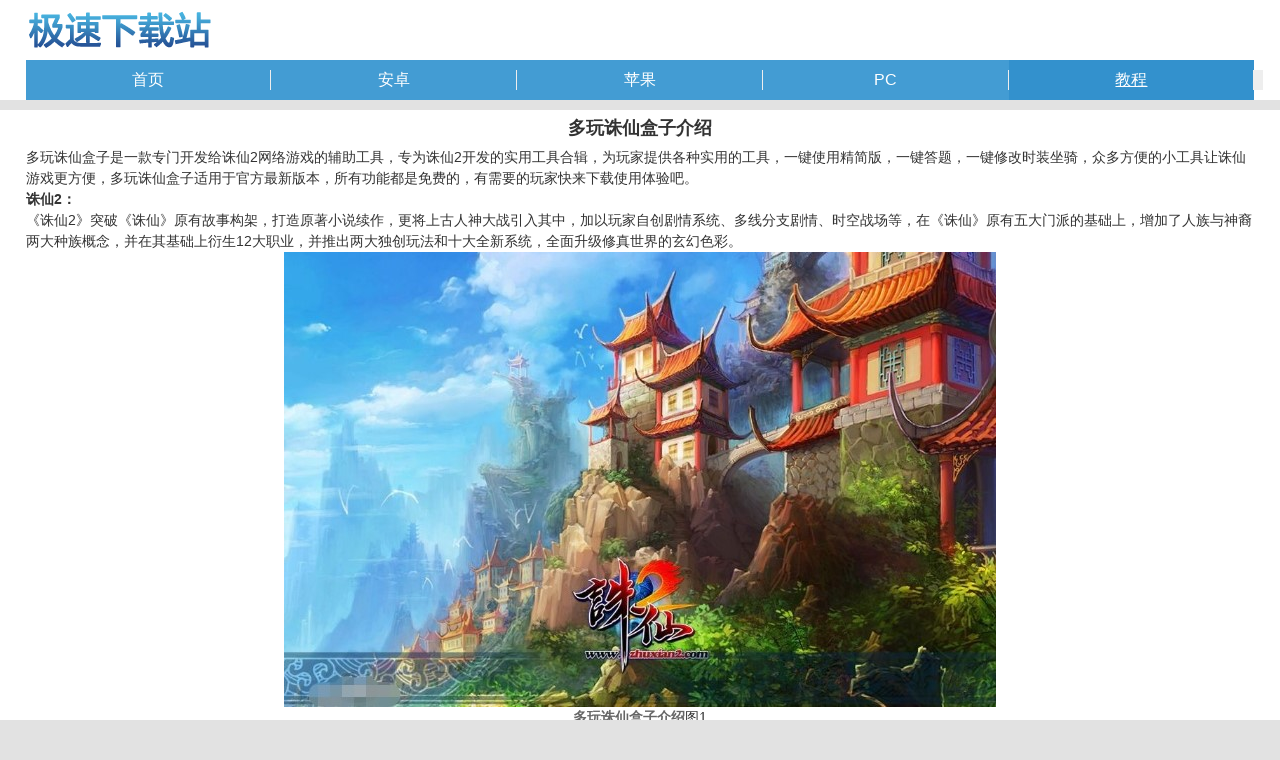

--- FILE ---
content_type: text/html
request_url: http://m.jisuxz.com/article/40936.html
body_size: 3711
content:
<!DOCTYPE HTML><html><head><meta http-equiv="Content-Type" content="text/html; charset=gb2312"><title>多玩诛仙盒子介绍_极速手机网</title><meta name="description" content="多玩诛仙盒子是一款专门开发给诛仙2网络游戏的辅助工具，专为诛仙2开发的实用工具合辑，为玩家提供各种实用..."><meta name="keywords" content="多玩诛仙盒子,诛仙盒子下载,多玩诛仙盒子介绍,极速手机网"><meta name="viewport" content="width=device-width,minimum-scale=1.0,maximum-scale=1.0,user-scalable=no"><meta http-equiv="Cache-Control" content="no-siteapp"><meta name="format-detection" content="telephone=no"><meta name="apple-mobile-web-app-capable" content="yes"><link href="/images/style_mobile.css" type="text/css" rel="stylesheet"><script src='/images/script_index.js'></script><base target="_blank"></head><body><header><a href="/"><img alt="极速手机网" src="/images/applogo.gif" width="187" height="40"></a><nav><ul><li><a href="/" target="_self">首页</a><i class="split"></i></li><li><a href="/list/android.html" target="_self">安卓</a><i class="split"></i></li><li><a href="/list/iphone.html" target="_self">苹果</a><i class="split"></i></li><li><a href="/list/soft.html" target="_self">PC</a><i class="split"></i></li><li><a href="/list/article.html" target="_self" class="selected">教程</a><i class="split"></i></li></ul></nav></header><section><div class="Article"><h1>多玩诛仙盒子介绍</h1><div class="intro"><div>多玩诛仙盒子是一款专门开发给诛仙2网络游戏的辅助工具，专为诛仙2开发的实用工具合辑，为玩家提供各种实用的工具，一键使用精简版，一键答题，一键修改时装坐骑，众多方便的小工具让诛仙游戏更方便，多玩诛仙盒子适用于官方最新版本，所有功能都是免费的，有需要的玩家快来下载使用体验吧。</div><div><strong>诛仙2：</strong></div><div>《诛仙2》突破《诛仙》原有故事构架，打造原著小说续作，更将上古人神大战引入其中，加以玩家自创剧情系统、多线分支剧情、时空战场等，在《诛仙》原有五大门派的基础上，增加了人族与神裔两大种族概念，并在其基础上衍生12大职业，并推出两大独创玩法和十大全新系统，全面升级修真世界的玄幻色彩。</div><div style="text-align: center;"><img src="http://www.jisuxz.com/article/UploadPic/2020-8/20208814415836776.jpg" alt="多玩诛仙盒子介绍" style="max-width: 80%;"></div><div style="text-align: center;"><a href="http://www.jisuxz.com/down/18699.html"><strong>多玩诛仙盒子介绍</strong></a>图1</div><div><strong>故事剧情：</strong></div><div>故事开始时间：鬼王使用伏龙鼎开启异界封印后，率领部众冲击青云山，张小凡运用诛仙剑抗魔化鬼王，鬼终</div><div>伏诛。天下几经动荡，正邪双方人才凋零，新的历史由此展开。</div><div><strong>故事概要：</strong></div><div>《无语天书》是古代诸神写的遗书。 张小凡研究了《天经》五卷。 因此，根据天书的秘密，我搜寻了昆仑仙境。张小凡对命运和好运的不公平感叹，并对他的许多前任之死感到遗憾。决定逆天而行，跃入仙境的轮回池，目的是扭转局面并重现过去。</div><div>昆仑山是伏羲和女娲在古代居住的地方，后来成为女神的圣地。 在被人类拒绝后，另一个女神圣贤打开了阿修罗的外星世界并迁移了。 昆仑仙境的轮回池实际上是连接世界和外星世界的秘密之路。 张小凡不是神，他从自我实现的角度在天书中看到它。 他错误地认为这是改变世界的秘密。 一旦进入外星世界，他就无法返回。</div><div>自古以来，神的人民已经移居到其他世界。 他们已经与世隔绝数千年了。 张小凡遇到了很多从未见过的奇怪的事情。</div><div>众神的血统起源于古代的众神，最初与凡人同源。 经过数千年的继承，血统的精神力量下降，并逐渐与凡人一样。 众神的优越与优越也与此不同。 形式越明显，血统的下降越多，就越接近人类形式。 张小凡是纯凡人来到另一个世界的，所以他到处碰壁，经常受到歧视和嘲笑。 神的后裔按血统和氏族划分，每个人都有自己的灵性，像世界上的派系一样战斗。 张小凡修炼了五卷经文，对道家的掌握引起了血统的注意，逐渐卷入了权力纠纷。</div><div>张小凡随身携带的相思钟声，使碧瑶的原始精神与灵魂交相辉映。 在阴阳长老的帮助下，以青莲白藕为凭，唤醒了碧瑶的原始精神。 尽管复活的碧瑶用鲜花的精华填充了原始精神，但由于灵魂的失落，记忆丢失了，张小凡也不再被记住。</div><div style="text-align: center;"><img src="http://www.jisuxz.com/article/UploadPic/2020-8/2020881442730861.jpg" alt="多玩诛仙盒子介绍" style="max-width: 80%;"></div><div style="text-align: center;">多玩诛仙盒子介绍图2</div><div><strong>软件介绍：</strong></div><div>1、诛仙盒子是诛仙实用小工具的一个合辑;功能齐全，已经包诛仙精简、生产技能、一键替换模型称号、自动元神等众多实用小功能;专业团队倾力打造</div><div>2、自动更新版已经发布，快速更新轻松搞定。</div><div>3、操作简单，小白、高手都能轻松掌握。</div><div>4、安全放心，通过多款杀毒软件安全认证。</div><div style="text-align: center;"><img src="http://www.jisuxz.com/article/UploadPic/2020-8/20208814421519619.jpg" alt="多玩诛仙盒子介绍" style="max-width: 80%;"></div><div style="text-align: center;">多玩诛仙盒子介绍图3</div><div><strong>多玩诛仙盒子更新日志：</strong></div><div>1.【修复】万能修改器无法修改尊号和地图的问题</div><div>2.【修复】生产插件无法修改自动出售列表的问题</div><div>3.【修复】清理垃圾时进度显示异常的问题</div><div>4.【修复】点击主窗口中的网页链接有几率崩溃的问题</div><div>5.【优化】精简文件结构，减小安装包体积</div><div></div><div></div><div></div></div><h3>相关下载</h3><div class="guanlian"><a class="dl" href="/down/18699.html">下载</a><img alt="多玩诛仙盒子" src="http://image.jisuxz.com/down/icon/2014080418340748594.png" width="72" height="72"><div class="desc"><p><a href="/down/18699.html">多玩诛仙盒子</a></p><p><span class="star star-5"></span></p><p>大小：5.39 MB</p></div></div><h3>相关文章</h3><ul class="articlelist"><li><em>2017/6/22</em><a title="多玩诛仙盒子怎么用? 多玩诛仙盒子使用说明" href="/article/11848.html">多玩诛仙盒子怎么用? 多玩诛仙盒...</a></li><li><em>2020/9/25</em><a title="多玩诛仙盒子最新版下载详情介绍" href="/article/42676.html">多玩诛仙盒子最新版下载详情介绍</a></li><li><em>2020/8/6</em><a title="多玩诛仙盒子使用说明" href="/article/40857.html">多玩诛仙盒子使用说明</a></li><li><em>2020/7/15</em><a title="诛仙游戏辅助多玩诛仙盒子怎么用?" href="/article/40000.html">诛仙游戏辅助多玩诛仙盒子怎么用...</a></li><li><em>2020/6/30</em><a title="诛仙游戏辅助多玩诛仙盒子官方下载简介" href="/article/39447.html">诛仙游戏辅助多玩诛仙盒子官方下...</a></li></ul><h3>相关软件</h3><ul class="youlike"><li><a href="/down/18699.html"><img alt="多玩诛仙盒子" src="http://image.jisuxz.com/down/icon/2014080418340748594.png" width="48" height="48"><br>多玩诛仙盒子</a></li></ul><div class="h6">大家都在找</div><ul class="softlist"><li><a href='/android/76771.html' class='dl'>下载</a><a href='/android/76771.html' class='icon'><img alt='Timing软件下载' src='http://image.jisuxz.com/android/icon//20201121059043954.png' width='72' height='72'></a><p><a href='/android/76771.html'>Timing软件</a><span class='star star-5'></span><span class='size'>大小：107 MB</span></p></li></ul></div></section><footer><p><a href="http://www.jisuxz.com/article/zixun/40936.html">访问电脑版</a> | <a href="/">返回首页</a></p><p>Copyright &copy 2010-2019 极速下载 | QQ:2364513971<br></p></footer><script defer src="https://static.cloudflareinsights.com/beacon.min.js/vcd15cbe7772f49c399c6a5babf22c1241717689176015" integrity="sha512-ZpsOmlRQV6y907TI0dKBHq9Md29nnaEIPlkf84rnaERnq6zvWvPUqr2ft8M1aS28oN72PdrCzSjY4U6VaAw1EQ==" data-cf-beacon='{"version":"2024.11.0","token":"8159cb667f154ab8af9729c4023debb2","r":1,"server_timing":{"name":{"cfCacheStatus":true,"cfEdge":true,"cfExtPri":true,"cfL4":true,"cfOrigin":true,"cfSpeedBrain":true},"location_startswith":null}}' crossorigin="anonymous"></script>
</body></html>

--- FILE ---
content_type: text/css
request_url: http://m.jisuxz.com/images/style_mobile.css
body_size: 2760
content:
html{-webkit-tap-highlight-color: transparent;overflow-x: hidden;height: 100%;min-width:6.4rem;font-size: 312.5%;}
body{color:#333;font-size:.28em;line-height:1.5;font-family:arial,Microsoft Yahei;background-color:#E2E2E2;}
body,h1,h2,h3,h4,h5,h6,hr,p,blockquote,dl,dt,dd,ul,ol,li,pre,form,fieldset,legend,button,input,textarea,th,td{margin:0;padding:0;}
img {vertical-align:middle;border:0}
h1,h2,h3,h4,h5,h6{font-size:14px;font-weight:normal;}
ul,ol,li{list-style:none;}
em,i{font-style:normal}
img{border:none}
input,img{vertical-align:middle}
a {text-decoration:none;color:#666;}
.clear{clear:both; +display:inline;}

/*公共部分*/
header , section , footer {width:100%;height:100%;position:relative;background-color:#fff;}
header a img {margin:10px 0 10px 2%;}
nav , .info , .intro , .youlike , form  {clear:both;width:100%;height:auto;clear:both;overflow:hidden;margin-bottom:10px;}
nav , form {width:96%;padding:0 2%;}
nav ul li {float:left;width:20%;font-size:16px;line-height:2.5;text-align:center;background:#439cd3;position:relative;}
nav ul li a ,  .links {color:#fff;display:block;}
nav ul li a.selected , nav ul li a:hover {background:#3391cd;color:#fff;text-decoration:underline;}
nav ul li .split {float:left;width:10px;height:20px;background:#eee;overflow:hidden;position:absolute;top:10px;right: -9px;}
footer {text-align:center;padding-top:15px;margn-top:15px;padding-bottom:10px;color:#666;}

form {position: relative;}
form .keywords {
width:100%;
height:36px;
line-height:36px;
text-indent:20px;
border:#eee 1px solid;
margin-right:10px;
font-size: 100%;
vertical-align: middle;
border-radius: 20px;
}
form .button {
position: absolute;top:1px;right:20px;width:auto;height:36px;font-size:16px;border:0;background:#fff;
}


.star {background:url(star.png) no-repeat;display:block;width:100%;height:25px;}
.star-1 {background-position:0 0;}
.star-2 {background-position:0 -22px;}
.star-3 {background-position:0 -45px;}
.star-4 {background-position:0 -66px;}
.star-5 {background-position:0 -88px;}

h1 {font-size:16px;padding:5px 0;font-weight:bold;}
h2,h3,.h6 {color:#3296ef;border:#333 0 solid;font-size:16px;line-height:35px;}

.index , .Dwonload , .Article {display:block;width:96%;height:auto;padding:0 2%;}

/*首页*/
.index h2 , .index h3 , .index .h6 {display:block;padding:5px 0;font-size:20px;text-indent:10px;}
.index h2 a, .index h3 a {color:#3296ef;}
.indexsoft , .articlelist ,.tags {clear:both;width:100%;height:auto;overflow:hidden;}
.indexsoft li {float:left;width:25%;height:140px;margin:5px 0 10px;overflow:hidden;border:#000 0 solid;}
.indexsoft li .icon {width:75px;height:100px;text-align:center;font-size:18px;line-height:1.5;border:0;border:#000 0 solid;overflow:hidden;}
.indexsoft li .icon , .indexsoft li .dl {display:block;margin:0 auto;}
.indexsoft li .dl , .softlist li .dl {width:75px;height:30px;line-height:31px;border:#178dd6 1px solid;color:#178dd6;text-align:center;font-size:16px;margin-top:5px;}
.articlelist li {width:100%;height:35px;line-height:35px;overflow:hidden;border-bottom:#eee 1px dotted;}
.articlelist li em {float:right;margin-right:10px;}
.tags {}
.tags a {float:left;padding:3px 10px;border:#eee 1px solid;margin:10px 15px 0 0;}
.tags a:hover {border:#3296ef 1px solid;}

.friendlinks {clear:both;padding-top:30px;color: #3296ef;}
.friendlinks a {margin-right:8px;}

/*列表首页*/
.sortlist p , .sortlist ul {width:100%;padding:5px 0;height:auto;overflow:hidden;}
.sortlist p {height:30px;line-height:30px;padding:0;font-weight:600;}
.sortlist ul li {float:left;width:33%;height:25px;line-height:25px;}
.sortlist ul li i {margin-left:10px;}

/*列表页*/
.softlist li {width:100%;height:72px;padding:10px 0;border-bottom:#eee 1px dotted;overflow:hidden;}
.softlist .sortlist a {float:left;width:16.6%;text-align:center;}
.softlist li .dl {float:right;margin-top:20px;}
.softlist li .dnb {margin-left:20px;}
.softlist li .icon {float:left;width:72px;height:72px;}
.softlist li p {float:left;width:100px;height:72px;padding:0 10px 0 20px;}
.softlist li p a , .softlist li p span {display:block;width:100%;height:25px;line-height:25px;overflow:hidden;}
.softlist li p a {width:180px;font-size:16px;font-weight:600;overflow:hidden;}
.softlist li p span.star {margin:1px 0 2px;}

.showpage {width:100%;height:35px;line-height:35px;overflow:hidden;background:#f3f3f3;margin-top:10px;}
.showpage a , .showpage span {float:left;width:18%;border:#e5e5e5 0 solid;color:#999;text-align:center;overflow:hidden;}
.showpage span {width:64%;}
.showpage a:hover , .showpage .selected {background:#1e84e4;color:#fff;}

/*下载页*/
.Dwonload .info {height:72px;padding-top:5px;}
.Dwonload .info span {float:left;width:72px;height:72px;margin-right:10px;text-align:center;}
.Dwonload .info span img {width:72px;height:72px;}
.Dwonload .info p {float:left;width:36%;color:#999;line-height:1.2;}
.Dwonload .links {background:#439cd3;line-height:2;text-align:center;margin:10px auto;clear:both;width:100%;}
.Dwonload .zhushou , .Dwonload .ios {background:#46d17a;}
.Dwonload h2 {margin-top:10px;}
.image {overflow:hidden;padding:0;margin:0 auto;}
.image ul {clear:both;width:75rem;padding:0;}
.image ul li{float:left;width:25rem;overflow:hidden;text-align:center;}

.windows , .windows ul li, .windows ul li img {width:300px;height:auto;}
.android , .android ul li , .android ul li img {width:320px;height:auto;}
.game , .game ul li , .game ul li img {width:400px;height:auto;}


.image-w-300 , .image-w-300 ul li, .image-w-300 ul li img {width:300px;height:auto;}
.image-w-320 , .image-w-320 ul li , .image-w-320 ul li img {width:320px;height:auto;}
.image-w-480 , .image-w-480 ul li , .image-w-480 ul li img {width:400px;height:auto;}

.Dwonload .intro {color:#999;height:45px;line-height:25px;}
.Dwonload .intro strong {color:#333;}
.Dwonload .intro i {color:red;font-style:normal;}
.youlike ul {display:block;padding:15px 0 5px;width:100%;height:auto;overflow:hidden;}
.youlike ul li , .youlike li {float:left;width:20%;height:auto;text-align:center;line-height:20px;}
.youlike ul li img , .youlike li img {width:48px;height:48px;margin-bottom:10px;}
.youlike ul li.clearboth , .youlike li.clearboth {clear:both;width:100%;height:10px;overflow:hidden;}

/*文章页*/
.Article h1 {font-size:18px;text-align:center;}
.Article h3 {margin:0;}
.Article .intro {height:auto;}
.Article .intro p img{border:#eee 1px solid;max-width:300px;display:block;margin:10px auto;}
.Article .guanlian {padding:15px 2%;overflow:hidden;}
.Article .guanlian .dl {float:right;width:60px;height:24px;line-height:25px;*line-height:26px;border:#288bde 1px solid;color:#288bde;text-align:center;margin-top:20px;font-size:12px;border-radius:5px;}
.Article .guanlian .dl:hover {background:#288bde;color:#fff;}
.Article .guanlian img {float:left;width:72px;height:72px;margin-right:10px;}
.Article .guanlian .desc {float:left;width:200px;height:72px;}
.Article .guanlian .desc p {width:100%;height:25px;line-height:25px;}
.Article .youlike {padding:10px 0;}

/*底部跟随*/
#btn_AD {background: url("b_bg.png") repeat scroll 0 0 rgba(0, 0, 0, 0);bottom: 0;left: 0;position: fixed;text-align: center;width: 100%;z-index: 99;}
#btn_AD div {position: relative;}
#btn_AD a {--khtml-opacity: 1.0;display: block;margin: 0 auto;max-width: 800px;opacity: 1;line-height:0px;}
#btn_AD img {margin: 0 auto;max-height:100%;max-width:100%;}
#btn_AD .btn_close {background: url("b_icon.png") no-repeat scroll 0 0 rgba(0, 0, 0, 0);color: #fff;cursor: pointer;display: block;height: 18px;position: absolute;right: 2%;top: 2px;width: 18px;}



/*
#youlike {display:none;}

*/

--- FILE ---
content_type: application/x-javascript
request_url: http://m.jisuxz.com/images/script_index.js
body_size: 887
content:
//判断电脑端或手机端
if ( location.href == "http://m.jisuxz.com/") {goPAGE();}

function goPAGE() {
if ((navigator.userAgent.match(/(phone|pad|pod|iPhone|iPod|ios|iPad|Android|Mobile|BlackBerry|IEMobile|MQQBrowser|JUC|Fennec|wOSBrowser|BrowserNG|WebOS|Symbian|Windows Phone)/i))) {
//alert("mobile")
}
else {
var url = location.href ;
url = url.replace("http://m.", "http://www.");
window.location.href = url ;
}
}

if( location.href.indexOf(".asp") < 0 ){
//百度自动推送
(function() {
var bp = document.createElement('script');
bp.src = 'http://push.zhanzhang.baidu.com/push.js';
var s = document.getElementsByTagName("script")[0];
s.parentNode.insertBefore(bp, s)
})();
//360自动推送
var src = (document.location.protocol == "http:") ? "http://js.passport.qihucdn.com/11.0.1.js?925fee93478b1ed342e5509ab3e573c7":"https://jspassport.ssl.qhimg.com/11.0.1.js?925fee93478b1ed342e5509ab3e573c7";
document.write('<script src="' + src + '" id="sozz"><\/script>');
}

//百度统计
var _hmt = _hmt || [];
(function() {
  var hm = document.createElement("script");
  hm.src = "https://hm.baidu.com/hm.js?44ec30a487679cd5e2aede00080b0713";
  var s = document.getElementsByTagName("script")[0]; 
  s.parentNode.insertBefore(hm, s);
})();